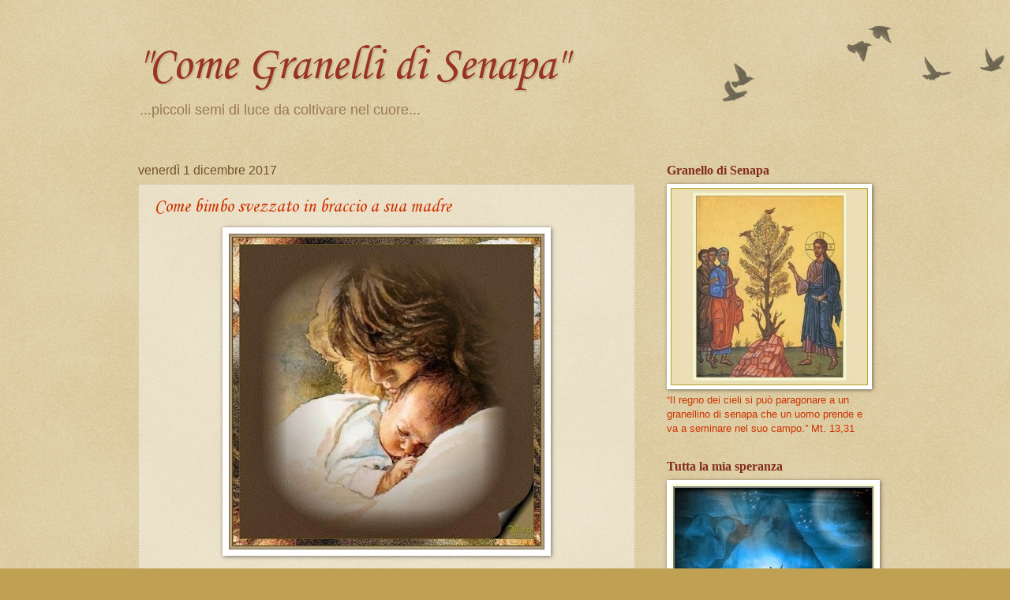

--- FILE ---
content_type: text/html; charset=UTF-8
request_url: https://tuttalamiasperanza.blogspot.com/b/stats?style=WHITE_TRANSPARENT&timeRange=ALL_TIME&token=APq4FmACLuNxBz6PM4_oHiW0E5Ha4o-vF1EtE6VFz4N511xstSBs-hKokJCoXmd09nkU8otaSLr9bRMsEBvOomWycHsbk1EL1A
body_size: -90
content:
{"total":167352,"sparklineOptions":{"backgroundColor":{"fillOpacity":0.1,"fill":"#ffffff"},"series":[{"areaOpacity":0.3,"color":"#fff"}]},"sparklineData":[[0,38],[1,21],[2,12],[3,24],[4,28],[5,31],[6,56],[7,16],[8,8],[9,8],[10,7],[11,5],[12,30],[13,32],[14,44],[15,52],[16,47],[17,11],[18,53],[19,12],[20,6],[21,10],[22,27],[23,32],[24,61],[25,15],[26,69],[27,100],[28,23],[29,46]],"nextTickMs":300000}